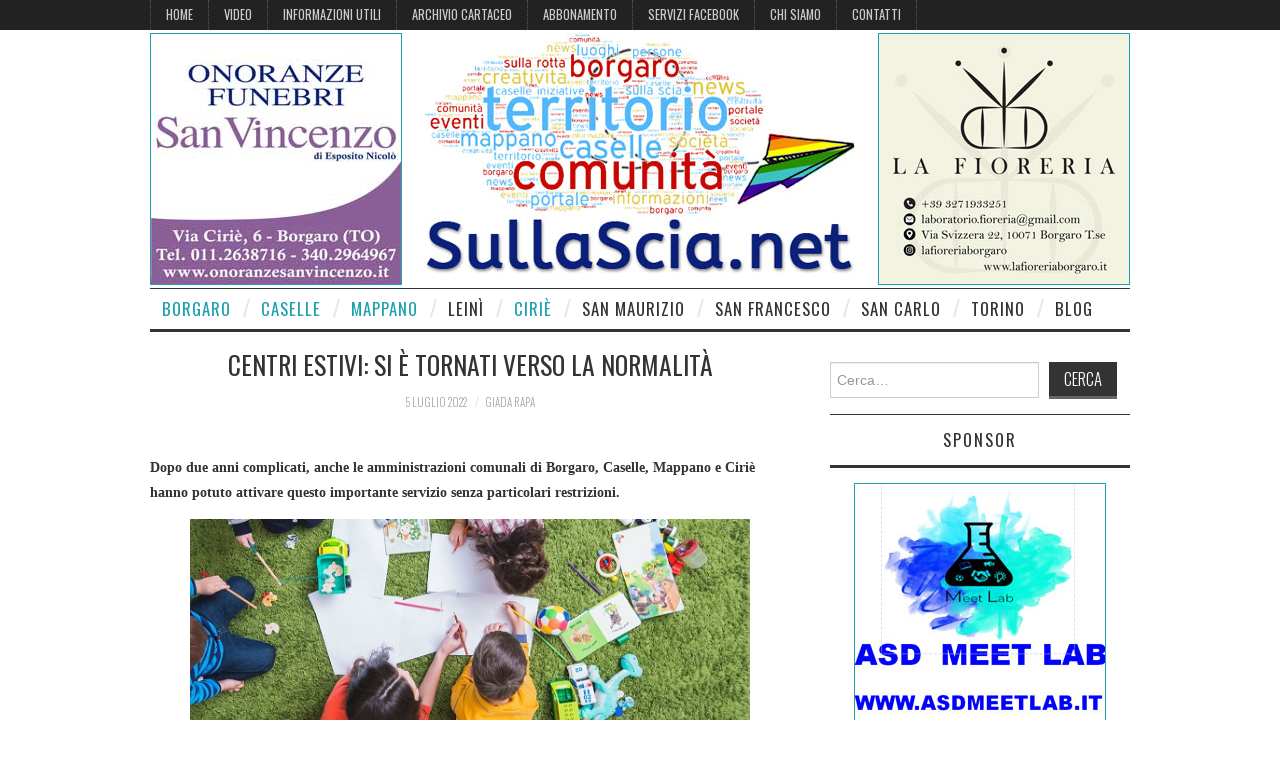

--- FILE ---
content_type: text/html; charset=UTF-8
request_url: https://www.sullascia.net/notizie/borgaro/2022/centri-estivi-si-e-tornati-verso-la-normalita/
body_size: 18083
content:
<!DOCTYPE html>
<html lang="it-IT"
xmlns:fb="http://ogp.me/ns/fb#">
<head>
<title>
Centri Estivi: si è tornati verso la normalità - SullaScia.net</title>
<meta charset="UTF-8">
<meta name="viewport" content="width=device-width">
<link rel="profile" href="https://gmpg.org/xfn/11">
<link rel="pingback" href="https://www.sullascia.net/wordpress/xmlrpc.php">
<meta name='robots' content='index, follow, max-image-preview:large, max-snippet:-1, max-video-preview:-1' />
<style>img:is([sizes="auto" i], [sizes^="auto," i]) { contain-intrinsic-size: 3000px 1500px }</style>
<!-- This site is optimized with the Yoast SEO plugin v26.4 - https://yoast.com/wordpress/plugins/seo/ -->
<meta name="description" content="Dopo due anni complicati, anche le amministrazioni comunali di Borgaro, Caselle, Mappano e Ciriè hanno potuto attivare questo importante servizio senza particolari restrizioni." />
<link rel="canonical" href="https://www.sullascia.net/notizie/borgaro/2022/centri-estivi-si-e-tornati-verso-la-normalita/" />
<meta property="og:locale" content="it_IT" />
<meta property="og:type" content="article" />
<meta property="og:title" content="Centri Estivi: si è tornati verso la normalità - SullaScia.net" />
<meta property="og:description" content="Dopo due anni complicati, anche le amministrazioni comunali di Borgaro, Caselle, Mappano e Ciriè hanno potuto attivare questo importante servizio senza particolari restrizioni." />
<meta property="og:url" content="https://www.sullascia.net/notizie/borgaro/2022/centri-estivi-si-e-tornati-verso-la-normalita/" />
<meta property="og:site_name" content="SullaScia.net" />
<meta property="article:publisher" content="https://www.facebook.com/sullascia.net" />
<meta property="article:author" content="https://www.facebook.com/claire.turnip" />
<meta property="article:published_time" content="2022-07-05T03:16:05+00:00" />
<meta property="article:modified_time" content="2022-07-05T06:09:21+00:00" />
<meta property="og:image" content="https://www.sullascia.net/wordpress/wp-content/uploads/2022/07/pag.12-centri-estivi-senza-dida-476x249.jpg" />
<meta property="og:image:width" content="476" />
<meta property="og:image:height" content="249" />
<meta property="og:image:type" content="image/jpeg" />
<meta name="author" content="Giada Rapa" />
<meta name="twitter:card" content="summary_large_image" />
<meta name="twitter:label1" content="Scritto da" />
<meta name="twitter:data1" content="Giada Rapa" />
<meta name="twitter:label2" content="Tempo di lettura stimato" />
<meta name="twitter:data2" content="3 minuti" />
<script type="application/ld+json" class="yoast-schema-graph">{"@context":"https://schema.org","@graph":[{"@type":"WebPage","@id":"https://www.sullascia.net/notizie/borgaro/2022/centri-estivi-si-e-tornati-verso-la-normalita/","url":"https://www.sullascia.net/notizie/borgaro/2022/centri-estivi-si-e-tornati-verso-la-normalita/","name":"Centri Estivi: si è tornati verso la normalità - SullaScia.net","isPartOf":{"@id":"https://www.sullascia.net/#website"},"primaryImageOfPage":{"@id":"https://www.sullascia.net/notizie/borgaro/2022/centri-estivi-si-e-tornati-verso-la-normalita/#primaryimage"},"image":{"@id":"https://www.sullascia.net/notizie/borgaro/2022/centri-estivi-si-e-tornati-verso-la-normalita/#primaryimage"},"thumbnailUrl":"https://www.sullascia.net/wordpress/wp-content/uploads/2022/07/pag.12-centri-estivi-senza-dida.jpg","datePublished":"2022-07-05T03:16:05+00:00","dateModified":"2022-07-05T06:09:21+00:00","author":{"@id":"https://www.sullascia.net/#/schema/person/1b14a584b52e2c9d1a6fb5823a0df117"},"description":"Dopo due anni complicati, anche le amministrazioni comunali di Borgaro, Caselle, Mappano e Ciriè hanno potuto attivare questo importante servizio senza particolari restrizioni.","breadcrumb":{"@id":"https://www.sullascia.net/notizie/borgaro/2022/centri-estivi-si-e-tornati-verso-la-normalita/#breadcrumb"},"inLanguage":"it-IT","potentialAction":[{"@type":"ReadAction","target":["https://www.sullascia.net/notizie/borgaro/2022/centri-estivi-si-e-tornati-verso-la-normalita/"]}]},{"@type":"ImageObject","inLanguage":"it-IT","@id":"https://www.sullascia.net/notizie/borgaro/2022/centri-estivi-si-e-tornati-verso-la-normalita/#primaryimage","url":"https://www.sullascia.net/wordpress/wp-content/uploads/2022/07/pag.12-centri-estivi-senza-dida.jpg","contentUrl":"https://www.sullascia.net/wordpress/wp-content/uploads/2022/07/pag.12-centri-estivi-senza-dida.jpg","width":600,"height":250},{"@type":"BreadcrumbList","@id":"https://www.sullascia.net/notizie/borgaro/2022/centri-estivi-si-e-tornati-verso-la-normalita/#breadcrumb","itemListElement":[{"@type":"ListItem","position":1,"name":"Home","item":"https://www.sullascia.net/"},{"@type":"ListItem","position":2,"name":"Centri Estivi: si è tornati verso la normalità"}]},{"@type":"WebSite","@id":"https://www.sullascia.net/#website","url":"https://www.sullascia.net/","name":"SullaScia.net","description":"News e informazioni dal Nord-Est di Torino","potentialAction":[{"@type":"SearchAction","target":{"@type":"EntryPoint","urlTemplate":"https://www.sullascia.net/?s={search_term_string}"},"query-input":{"@type":"PropertyValueSpecification","valueRequired":true,"valueName":"search_term_string"}}],"inLanguage":"it-IT"},{"@type":"Person","@id":"https://www.sullascia.net/#/schema/person/1b14a584b52e2c9d1a6fb5823a0df117","name":"Giada Rapa","image":{"@type":"ImageObject","inLanguage":"it-IT","@id":"https://www.sullascia.net/#/schema/person/image/","url":"https://secure.gravatar.com/avatar/0333e8b08911e5f50f9417a3ac9dac886ce3f1c9e0078e97d17ccf3cfa1f1b40?s=96&d=mm&r=g","contentUrl":"https://secure.gravatar.com/avatar/0333e8b08911e5f50f9417a3ac9dac886ce3f1c9e0078e97d17ccf3cfa1f1b40?s=96&d=mm&r=g","caption":"Giada Rapa"},"sameAs":["https://www.facebook.com/claire.turnip"],"url":"https://www.sullascia.net/author/giada-rapa/"}]}</script>
<!-- / Yoast SEO plugin. -->
<link rel='dns-prefetch' href='//secure.gravatar.com' />
<link rel='dns-prefetch' href='//www.googletagmanager.com' />
<link rel='dns-prefetch' href='//stats.wp.com' />
<link rel='dns-prefetch' href='//fonts.googleapis.com' />
<link rel='dns-prefetch' href='//v0.wordpress.com' />
<link rel="alternate" type="application/rss+xml" title="SullaScia.net &raquo; Feed" href="https://www.sullascia.net/feed/" />
<link rel="alternate" type="application/rss+xml" title="SullaScia.net &raquo; Feed dei commenti" href="https://www.sullascia.net/comments/feed/" />
<link rel="alternate" type="application/rss+xml" title="SullaScia.net &raquo; Centri Estivi: si è tornati verso la normalità Feed dei commenti" href="https://www.sullascia.net/notizie/borgaro/2022/centri-estivi-si-e-tornati-verso-la-normalita/feed/" />
<meta name="author" content=""/><script type="text/javascript">
/* <![CDATA[ */
window._wpemojiSettings = {"baseUrl":"https:\/\/s.w.org\/images\/core\/emoji\/16.0.1\/72x72\/","ext":".png","svgUrl":"https:\/\/s.w.org\/images\/core\/emoji\/16.0.1\/svg\/","svgExt":".svg","source":{"concatemoji":"https:\/\/www.sullascia.net\/wordpress\/wp-includes\/js\/wp-emoji-release.min.js?ver=6.8.3"}};
/*! This file is auto-generated */
!function(s,n){var o,i,e;function c(e){try{var t={supportTests:e,timestamp:(new Date).valueOf()};sessionStorage.setItem(o,JSON.stringify(t))}catch(e){}}function p(e,t,n){e.clearRect(0,0,e.canvas.width,e.canvas.height),e.fillText(t,0,0);var t=new Uint32Array(e.getImageData(0,0,e.canvas.width,e.canvas.height).data),a=(e.clearRect(0,0,e.canvas.width,e.canvas.height),e.fillText(n,0,0),new Uint32Array(e.getImageData(0,0,e.canvas.width,e.canvas.height).data));return t.every(function(e,t){return e===a[t]})}function u(e,t){e.clearRect(0,0,e.canvas.width,e.canvas.height),e.fillText(t,0,0);for(var n=e.getImageData(16,16,1,1),a=0;a<n.data.length;a++)if(0!==n.data[a])return!1;return!0}function f(e,t,n,a){switch(t){case"flag":return n(e,"\ud83c\udff3\ufe0f\u200d\u26a7\ufe0f","\ud83c\udff3\ufe0f\u200b\u26a7\ufe0f")?!1:!n(e,"\ud83c\udde8\ud83c\uddf6","\ud83c\udde8\u200b\ud83c\uddf6")&&!n(e,"\ud83c\udff4\udb40\udc67\udb40\udc62\udb40\udc65\udb40\udc6e\udb40\udc67\udb40\udc7f","\ud83c\udff4\u200b\udb40\udc67\u200b\udb40\udc62\u200b\udb40\udc65\u200b\udb40\udc6e\u200b\udb40\udc67\u200b\udb40\udc7f");case"emoji":return!a(e,"\ud83e\udedf")}return!1}function g(e,t,n,a){var r="undefined"!=typeof WorkerGlobalScope&&self instanceof WorkerGlobalScope?new OffscreenCanvas(300,150):s.createElement("canvas"),o=r.getContext("2d",{willReadFrequently:!0}),i=(o.textBaseline="top",o.font="600 32px Arial",{});return e.forEach(function(e){i[e]=t(o,e,n,a)}),i}function t(e){var t=s.createElement("script");t.src=e,t.defer=!0,s.head.appendChild(t)}"undefined"!=typeof Promise&&(o="wpEmojiSettingsSupports",i=["flag","emoji"],n.supports={everything:!0,everythingExceptFlag:!0},e=new Promise(function(e){s.addEventListener("DOMContentLoaded",e,{once:!0})}),new Promise(function(t){var n=function(){try{var e=JSON.parse(sessionStorage.getItem(o));if("object"==typeof e&&"number"==typeof e.timestamp&&(new Date).valueOf()<e.timestamp+604800&&"object"==typeof e.supportTests)return e.supportTests}catch(e){}return null}();if(!n){if("undefined"!=typeof Worker&&"undefined"!=typeof OffscreenCanvas&&"undefined"!=typeof URL&&URL.createObjectURL&&"undefined"!=typeof Blob)try{var e="postMessage("+g.toString()+"("+[JSON.stringify(i),f.toString(),p.toString(),u.toString()].join(",")+"));",a=new Blob([e],{type:"text/javascript"}),r=new Worker(URL.createObjectURL(a),{name:"wpTestEmojiSupports"});return void(r.onmessage=function(e){c(n=e.data),r.terminate(),t(n)})}catch(e){}c(n=g(i,f,p,u))}t(n)}).then(function(e){for(var t in e)n.supports[t]=e[t],n.supports.everything=n.supports.everything&&n.supports[t],"flag"!==t&&(n.supports.everythingExceptFlag=n.supports.everythingExceptFlag&&n.supports[t]);n.supports.everythingExceptFlag=n.supports.everythingExceptFlag&&!n.supports.flag,n.DOMReady=!1,n.readyCallback=function(){n.DOMReady=!0}}).then(function(){return e}).then(function(){var e;n.supports.everything||(n.readyCallback(),(e=n.source||{}).concatemoji?t(e.concatemoji):e.wpemoji&&e.twemoji&&(t(e.twemoji),t(e.wpemoji)))}))}((window,document),window._wpemojiSettings);
/* ]]> */
</script>
<style id='wp-emoji-styles-inline-css' type='text/css'>
img.wp-smiley, img.emoji {
display: inline !important;
border: none !important;
box-shadow: none !important;
height: 1em !important;
width: 1em !important;
margin: 0 0.07em !important;
vertical-align: -0.1em !important;
background: none !important;
padding: 0 !important;
}
</style>
<!-- <link rel='stylesheet' id='wp-block-library-css' href='https://www.sullascia.net/wordpress/wp-includes/css/dist/block-library/style.min.css?ver=6.8.3' type='text/css' media='all' /> -->
<link rel="stylesheet" type="text/css" href="//www.sullascia.net/wordpress/wp-content/cache/wpfc-minified/lxeasu6a/h5hgs.css" media="all"/>
<style id='classic-theme-styles-inline-css' type='text/css'>
/*! This file is auto-generated */
.wp-block-button__link{color:#fff;background-color:#32373c;border-radius:9999px;box-shadow:none;text-decoration:none;padding:calc(.667em + 2px) calc(1.333em + 2px);font-size:1.125em}.wp-block-file__button{background:#32373c;color:#fff;text-decoration:none}
</style>
<!-- <link rel='stylesheet' id='mediaelement-css' href='https://www.sullascia.net/wordpress/wp-includes/js/mediaelement/mediaelementplayer-legacy.min.css?ver=4.2.17' type='text/css' media='all' /> -->
<!-- <link rel='stylesheet' id='wp-mediaelement-css' href='https://www.sullascia.net/wordpress/wp-includes/js/mediaelement/wp-mediaelement.min.css?ver=6.8.3' type='text/css' media='all' /> -->
<link rel="stylesheet" type="text/css" href="//www.sullascia.net/wordpress/wp-content/cache/wpfc-minified/eup0m06d/h5hgs.css" media="all"/>
<style id='jetpack-sharing-buttons-style-inline-css' type='text/css'>
.jetpack-sharing-buttons__services-list{display:flex;flex-direction:row;flex-wrap:wrap;gap:0;list-style-type:none;margin:5px;padding:0}.jetpack-sharing-buttons__services-list.has-small-icon-size{font-size:12px}.jetpack-sharing-buttons__services-list.has-normal-icon-size{font-size:16px}.jetpack-sharing-buttons__services-list.has-large-icon-size{font-size:24px}.jetpack-sharing-buttons__services-list.has-huge-icon-size{font-size:36px}@media print{.jetpack-sharing-buttons__services-list{display:none!important}}.editor-styles-wrapper .wp-block-jetpack-sharing-buttons{gap:0;padding-inline-start:0}ul.jetpack-sharing-buttons__services-list.has-background{padding:1.25em 2.375em}
</style>
<style id='global-styles-inline-css' type='text/css'>
:root{--wp--preset--aspect-ratio--square: 1;--wp--preset--aspect-ratio--4-3: 4/3;--wp--preset--aspect-ratio--3-4: 3/4;--wp--preset--aspect-ratio--3-2: 3/2;--wp--preset--aspect-ratio--2-3: 2/3;--wp--preset--aspect-ratio--16-9: 16/9;--wp--preset--aspect-ratio--9-16: 9/16;--wp--preset--color--black: #000000;--wp--preset--color--cyan-bluish-gray: #abb8c3;--wp--preset--color--white: #ffffff;--wp--preset--color--pale-pink: #f78da7;--wp--preset--color--vivid-red: #cf2e2e;--wp--preset--color--luminous-vivid-orange: #ff6900;--wp--preset--color--luminous-vivid-amber: #fcb900;--wp--preset--color--light-green-cyan: #7bdcb5;--wp--preset--color--vivid-green-cyan: #00d084;--wp--preset--color--pale-cyan-blue: #8ed1fc;--wp--preset--color--vivid-cyan-blue: #0693e3;--wp--preset--color--vivid-purple: #9b51e0;--wp--preset--gradient--vivid-cyan-blue-to-vivid-purple: linear-gradient(135deg,rgba(6,147,227,1) 0%,rgb(155,81,224) 100%);--wp--preset--gradient--light-green-cyan-to-vivid-green-cyan: linear-gradient(135deg,rgb(122,220,180) 0%,rgb(0,208,130) 100%);--wp--preset--gradient--luminous-vivid-amber-to-luminous-vivid-orange: linear-gradient(135deg,rgba(252,185,0,1) 0%,rgba(255,105,0,1) 100%);--wp--preset--gradient--luminous-vivid-orange-to-vivid-red: linear-gradient(135deg,rgba(255,105,0,1) 0%,rgb(207,46,46) 100%);--wp--preset--gradient--very-light-gray-to-cyan-bluish-gray: linear-gradient(135deg,rgb(238,238,238) 0%,rgb(169,184,195) 100%);--wp--preset--gradient--cool-to-warm-spectrum: linear-gradient(135deg,rgb(74,234,220) 0%,rgb(151,120,209) 20%,rgb(207,42,186) 40%,rgb(238,44,130) 60%,rgb(251,105,98) 80%,rgb(254,248,76) 100%);--wp--preset--gradient--blush-light-purple: linear-gradient(135deg,rgb(255,206,236) 0%,rgb(152,150,240) 100%);--wp--preset--gradient--blush-bordeaux: linear-gradient(135deg,rgb(254,205,165) 0%,rgb(254,45,45) 50%,rgb(107,0,62) 100%);--wp--preset--gradient--luminous-dusk: linear-gradient(135deg,rgb(255,203,112) 0%,rgb(199,81,192) 50%,rgb(65,88,208) 100%);--wp--preset--gradient--pale-ocean: linear-gradient(135deg,rgb(255,245,203) 0%,rgb(182,227,212) 50%,rgb(51,167,181) 100%);--wp--preset--gradient--electric-grass: linear-gradient(135deg,rgb(202,248,128) 0%,rgb(113,206,126) 100%);--wp--preset--gradient--midnight: linear-gradient(135deg,rgb(2,3,129) 0%,rgb(40,116,252) 100%);--wp--preset--font-size--small: 13px;--wp--preset--font-size--medium: 20px;--wp--preset--font-size--large: 36px;--wp--preset--font-size--x-large: 42px;--wp--preset--spacing--20: 0.44rem;--wp--preset--spacing--30: 0.67rem;--wp--preset--spacing--40: 1rem;--wp--preset--spacing--50: 1.5rem;--wp--preset--spacing--60: 2.25rem;--wp--preset--spacing--70: 3.38rem;--wp--preset--spacing--80: 5.06rem;--wp--preset--shadow--natural: 6px 6px 9px rgba(0, 0, 0, 0.2);--wp--preset--shadow--deep: 12px 12px 50px rgba(0, 0, 0, 0.4);--wp--preset--shadow--sharp: 6px 6px 0px rgba(0, 0, 0, 0.2);--wp--preset--shadow--outlined: 6px 6px 0px -3px rgba(255, 255, 255, 1), 6px 6px rgba(0, 0, 0, 1);--wp--preset--shadow--crisp: 6px 6px 0px rgba(0, 0, 0, 1);}:where(.is-layout-flex){gap: 0.5em;}:where(.is-layout-grid){gap: 0.5em;}body .is-layout-flex{display: flex;}.is-layout-flex{flex-wrap: wrap;align-items: center;}.is-layout-flex > :is(*, div){margin: 0;}body .is-layout-grid{display: grid;}.is-layout-grid > :is(*, div){margin: 0;}:where(.wp-block-columns.is-layout-flex){gap: 2em;}:where(.wp-block-columns.is-layout-grid){gap: 2em;}:where(.wp-block-post-template.is-layout-flex){gap: 1.25em;}:where(.wp-block-post-template.is-layout-grid){gap: 1.25em;}.has-black-color{color: var(--wp--preset--color--black) !important;}.has-cyan-bluish-gray-color{color: var(--wp--preset--color--cyan-bluish-gray) !important;}.has-white-color{color: var(--wp--preset--color--white) !important;}.has-pale-pink-color{color: var(--wp--preset--color--pale-pink) !important;}.has-vivid-red-color{color: var(--wp--preset--color--vivid-red) !important;}.has-luminous-vivid-orange-color{color: var(--wp--preset--color--luminous-vivid-orange) !important;}.has-luminous-vivid-amber-color{color: var(--wp--preset--color--luminous-vivid-amber) !important;}.has-light-green-cyan-color{color: var(--wp--preset--color--light-green-cyan) !important;}.has-vivid-green-cyan-color{color: var(--wp--preset--color--vivid-green-cyan) !important;}.has-pale-cyan-blue-color{color: var(--wp--preset--color--pale-cyan-blue) !important;}.has-vivid-cyan-blue-color{color: var(--wp--preset--color--vivid-cyan-blue) !important;}.has-vivid-purple-color{color: var(--wp--preset--color--vivid-purple) !important;}.has-black-background-color{background-color: var(--wp--preset--color--black) !important;}.has-cyan-bluish-gray-background-color{background-color: var(--wp--preset--color--cyan-bluish-gray) !important;}.has-white-background-color{background-color: var(--wp--preset--color--white) !important;}.has-pale-pink-background-color{background-color: var(--wp--preset--color--pale-pink) !important;}.has-vivid-red-background-color{background-color: var(--wp--preset--color--vivid-red) !important;}.has-luminous-vivid-orange-background-color{background-color: var(--wp--preset--color--luminous-vivid-orange) !important;}.has-luminous-vivid-amber-background-color{background-color: var(--wp--preset--color--luminous-vivid-amber) !important;}.has-light-green-cyan-background-color{background-color: var(--wp--preset--color--light-green-cyan) !important;}.has-vivid-green-cyan-background-color{background-color: var(--wp--preset--color--vivid-green-cyan) !important;}.has-pale-cyan-blue-background-color{background-color: var(--wp--preset--color--pale-cyan-blue) !important;}.has-vivid-cyan-blue-background-color{background-color: var(--wp--preset--color--vivid-cyan-blue) !important;}.has-vivid-purple-background-color{background-color: var(--wp--preset--color--vivid-purple) !important;}.has-black-border-color{border-color: var(--wp--preset--color--black) !important;}.has-cyan-bluish-gray-border-color{border-color: var(--wp--preset--color--cyan-bluish-gray) !important;}.has-white-border-color{border-color: var(--wp--preset--color--white) !important;}.has-pale-pink-border-color{border-color: var(--wp--preset--color--pale-pink) !important;}.has-vivid-red-border-color{border-color: var(--wp--preset--color--vivid-red) !important;}.has-luminous-vivid-orange-border-color{border-color: var(--wp--preset--color--luminous-vivid-orange) !important;}.has-luminous-vivid-amber-border-color{border-color: var(--wp--preset--color--luminous-vivid-amber) !important;}.has-light-green-cyan-border-color{border-color: var(--wp--preset--color--light-green-cyan) !important;}.has-vivid-green-cyan-border-color{border-color: var(--wp--preset--color--vivid-green-cyan) !important;}.has-pale-cyan-blue-border-color{border-color: var(--wp--preset--color--pale-cyan-blue) !important;}.has-vivid-cyan-blue-border-color{border-color: var(--wp--preset--color--vivid-cyan-blue) !important;}.has-vivid-purple-border-color{border-color: var(--wp--preset--color--vivid-purple) !important;}.has-vivid-cyan-blue-to-vivid-purple-gradient-background{background: var(--wp--preset--gradient--vivid-cyan-blue-to-vivid-purple) !important;}.has-light-green-cyan-to-vivid-green-cyan-gradient-background{background: var(--wp--preset--gradient--light-green-cyan-to-vivid-green-cyan) !important;}.has-luminous-vivid-amber-to-luminous-vivid-orange-gradient-background{background: var(--wp--preset--gradient--luminous-vivid-amber-to-luminous-vivid-orange) !important;}.has-luminous-vivid-orange-to-vivid-red-gradient-background{background: var(--wp--preset--gradient--luminous-vivid-orange-to-vivid-red) !important;}.has-very-light-gray-to-cyan-bluish-gray-gradient-background{background: var(--wp--preset--gradient--very-light-gray-to-cyan-bluish-gray) !important;}.has-cool-to-warm-spectrum-gradient-background{background: var(--wp--preset--gradient--cool-to-warm-spectrum) !important;}.has-blush-light-purple-gradient-background{background: var(--wp--preset--gradient--blush-light-purple) !important;}.has-blush-bordeaux-gradient-background{background: var(--wp--preset--gradient--blush-bordeaux) !important;}.has-luminous-dusk-gradient-background{background: var(--wp--preset--gradient--luminous-dusk) !important;}.has-pale-ocean-gradient-background{background: var(--wp--preset--gradient--pale-ocean) !important;}.has-electric-grass-gradient-background{background: var(--wp--preset--gradient--electric-grass) !important;}.has-midnight-gradient-background{background: var(--wp--preset--gradient--midnight) !important;}.has-small-font-size{font-size: var(--wp--preset--font-size--small) !important;}.has-medium-font-size{font-size: var(--wp--preset--font-size--medium) !important;}.has-large-font-size{font-size: var(--wp--preset--font-size--large) !important;}.has-x-large-font-size{font-size: var(--wp--preset--font-size--x-large) !important;}
:where(.wp-block-post-template.is-layout-flex){gap: 1.25em;}:where(.wp-block-post-template.is-layout-grid){gap: 1.25em;}
:where(.wp-block-columns.is-layout-flex){gap: 2em;}:where(.wp-block-columns.is-layout-grid){gap: 2em;}
:root :where(.wp-block-pullquote){font-size: 1.5em;line-height: 1.6;}
</style>
<!-- <link rel='stylesheet' id='fancybox-for-wp-css' href='https://www.sullascia.net/wordpress/wp-content/plugins/fancybox-for-wordpress/assets/css/fancybox.css?ver=1.3.4' type='text/css' media='all' /> -->
<link rel="stylesheet" type="text/css" href="//www.sullascia.net/wordpress/wp-content/cache/wpfc-minified/qt7oja0t/h5hgs.css" media="all"/>
<link rel='stylesheet' id='athemes-headings-fonts-css' href='//fonts.googleapis.com/css?family=Oswald%3A300%2C400%2C700&#038;ver=6.8.3' type='text/css' media='all' />
<!-- <link rel='stylesheet' id='athemes-symbols-css' href='https://www.sullascia.net/wordpress/wp-content/themes/fashionistas/css/athemes-symbols.css?ver=6.8.3' type='text/css' media='all' /> -->
<!-- <link rel='stylesheet' id='athemes-bootstrap-css' href='https://www.sullascia.net/wordpress/wp-content/themes/fashionistas/css/bootstrap.min.css?ver=6.8.3' type='text/css' media='all' /> -->
<!-- <link rel='stylesheet' id='athemes-style-css' href='https://www.sullascia.net/wordpress/wp-content/themes/fashionistas/style.css?ver=6.8.3' type='text/css' media='all' /> -->
<link rel="stylesheet" type="text/css" href="//www.sullascia.net/wordpress/wp-content/cache/wpfc-minified/6jcwav2x/h5hgs.css" media="all"/>
<style id='athemes-style-inline-css' type='text/css'>
button, input[type="button"], input[type="reset"], input[type="submit"], #top-navigation, #top-navigation li:hover ul, #top-navigation li.sfHover ul, #main-navigation li:hover ul, #main-navigation li.sfHover ul, #main-navigation > .sf-menu > ul, .site-content [class*="navigation"] a, .widget-tab-nav li.active a, .widget-social-icons li a [class^="ico-"]:before, .site-footer { background: ; }
#main-navigation, .entry-footer, .page-header, .author-info, .site-content [class*="navigation"] a:hover, .site-content .post-navigation, .comments-title, .widget, .widget-title, ul.widget-tab-nav, .site-extra { border-color: ; }
.site-title a { color: ; }
.site-description { color: ; }
.entry-title, .entry-title a { color: ; }
body { color: ; }
</style>
<style id='jetpack_facebook_likebox-inline-css' type='text/css'>
.widget_facebook_likebox {
overflow: hidden;
}
</style>
<!-- <link rel='stylesheet' id='ecae-frontend-css' href='https://www.sullascia.net/wordpress/wp-content/plugins/easy-custom-auto-excerpt/assets/style-frontend.css?ver=2.5.0' type='text/css' media='all' /> -->
<link rel="stylesheet" type="text/css" href="//www.sullascia.net/wordpress/wp-content/cache/wpfc-minified/eqejn42s/h5hgs.css" media="all"/>
<style id='ecae-frontend-inline-css' type='text/css'>
@import url(https://fonts.googleapis.com/css?family=Open+Sans:300italic,400italic,600italic,700italic,800italic,400,300,600,700,800&subset=latin,cyrillic-ext,latin-ext);span.ecae-button { font-family: 'Open Sans', Helvetica, Arial, sans-serif; }
</style>
<!-- <link rel='stylesheet' id='ecae-buttonskin-none-css' href='https://www.sullascia.net/wordpress/wp-content/plugins/easy-custom-auto-excerpt/buttons/ecae-buttonskin-none.css?ver=2.5.0' type='text/css' media='all' /> -->
<!-- <link rel='stylesheet' id='sharedaddy-css' href='https://www.sullascia.net/wordpress/wp-content/plugins/jetpack/modules/sharedaddy/sharing.css?ver=15.2' type='text/css' media='all' /> -->
<!-- <link rel='stylesheet' id='social-logos-css' href='https://www.sullascia.net/wordpress/wp-content/plugins/jetpack/_inc/social-logos/social-logos.min.css?ver=15.2' type='text/css' media='all' /> -->
<link rel="stylesheet" type="text/css" href="//www.sullascia.net/wordpress/wp-content/cache/wpfc-minified/2duv9fk7/a7bjb.css" media="all"/>
<script src='//www.sullascia.net/wordpress/wp-content/cache/wpfc-minified/epkacpu/cbbbq.js' type="text/javascript"></script>
<!-- <script type="text/javascript" src="https://www.sullascia.net/wordpress/wp-includes/js/jquery/jquery.min.js?ver=3.7.1" id="jquery-core-js"></script> -->
<!-- <script type="text/javascript" src="https://www.sullascia.net/wordpress/wp-includes/js/jquery/jquery-migrate.min.js?ver=3.4.1" id="jquery-migrate-js"></script> -->
<!-- <script type="text/javascript" src="https://www.sullascia.net/wordpress/wp-content/plugins/fancybox-for-wordpress/assets/js/purify.min.js?ver=1.3.4" id="purify-js"></script> -->
<!-- <script type="text/javascript" src="https://www.sullascia.net/wordpress/wp-content/plugins/fancybox-for-wordpress/assets/js/jquery.fancybox.js?ver=1.3.4" id="fancybox-for-wp-js"></script> -->
<!-- <script type="text/javascript" src="https://www.sullascia.net/wordpress/wp-content/themes/fashionistas/js/bootstrap.min.js?ver=6.8.3" id="athemes-bootstrap-js-js"></script> -->
<!-- <script type="text/javascript" src="https://www.sullascia.net/wordpress/wp-content/themes/fashionistas/js/superfish.js?ver=6.8.3" id="athemes-superfish-js"></script> -->
<!-- <script type="text/javascript" src="https://www.sullascia.net/wordpress/wp-content/themes/fashionistas/js/supersubs.js?ver=6.8.3" id="athemes-supersubs-js"></script> -->
<!-- <script type="text/javascript" src="https://www.sullascia.net/wordpress/wp-content/themes/fashionistas/js/settings.js?ver=6.8.3" id="athemes-settings-js"></script> -->
<!-- Snippet del tag Google (gtag.js) aggiunto da Site Kit -->
<!-- Snippet Google Analytics aggiunto da Site Kit -->
<script type="text/javascript" src="https://www.googletagmanager.com/gtag/js?id=GT-PLWZ7HW" id="google_gtagjs-js" async></script>
<script type="text/javascript" id="google_gtagjs-js-after">
/* <![CDATA[ */
window.dataLayer = window.dataLayer || [];function gtag(){dataLayer.push(arguments);}
gtag("set","linker",{"domains":["www.sullascia.net"]});
gtag("js", new Date());
gtag("set", "developer_id.dZTNiMT", true);
gtag("config", "GT-PLWZ7HW");
/* ]]> */
</script>
<link rel="https://api.w.org/" href="https://www.sullascia.net/wp-json/" /><link rel="alternate" title="JSON" type="application/json" href="https://www.sullascia.net/wp-json/wp/v2/posts/42849" /><link rel="EditURI" type="application/rsd+xml" title="RSD" href="https://www.sullascia.net/wordpress/xmlrpc.php?rsd" />
<meta name="generator" content="WordPress 6.8.3" />
<link rel='shortlink' href='https://wp.me/p7sY7y-b97' />
<link rel="alternate" title="oEmbed (JSON)" type="application/json+oembed" href="https://www.sullascia.net/wp-json/oembed/1.0/embed?url=https%3A%2F%2Fwww.sullascia.net%2Fnotizie%2Fborgaro%2F2022%2Fcentri-estivi-si-e-tornati-verso-la-normalita%2F" />
<link rel="alternate" title="oEmbed (XML)" type="text/xml+oembed" href="https://www.sullascia.net/wp-json/oembed/1.0/embed?url=https%3A%2F%2Fwww.sullascia.net%2Fnotizie%2Fborgaro%2F2022%2Fcentri-estivi-si-e-tornati-verso-la-normalita%2F&#038;format=xml" />
<meta property="fb:app_id" content="100548623623227"/><meta property="fb:admins" content="marco.cavicchioli"/>
<!-- Fancybox for WordPress v3.3.7 -->
<style type="text/css">
.fancybox-slide--image .fancybox-content{background-color: #FFFFFF}div.fancybox-caption{display:none !important;}
img.fancybox-image{border-width:10px;border-color:#FFFFFF;border-style:solid;}
div.fancybox-bg{background-color:rgba(102,102,102,0.3);opacity:1 !important;}div.fancybox-content{border-color:#FFFFFF}
div#fancybox-title{background-color:#FFFFFF}
div.fancybox-content{background-color:#FFFFFF}
div#fancybox-title-inside{color:#333333}
div.fancybox-caption p.caption-title{display:inline-block}
div.fancybox-caption p.caption-title{font-size:14px}
div.fancybox-caption p.caption-title{color:#333333}
div.fancybox-caption {color:#333333}div.fancybox-caption p.caption-title {background:#fff; width:auto;padding:10px 30px;}div.fancybox-content p.caption-title{color:#333333;margin: 0;padding: 5px 0;}body.fancybox-active .fancybox-container .fancybox-stage .fancybox-content .fancybox-close-small{display:block;}
</style><script type="text/javascript">
jQuery(function () {
var mobileOnly = false;
if (mobileOnly) {
return;
}
jQuery.fn.getTitle = function () { // Copy the title of every IMG tag and add it to its parent A so that fancybox can show titles
var arr = jQuery("a[data-fancybox]");jQuery.each(arr, function() {var title = jQuery(this).children("img").attr("title") || '';var figCaptionHtml = jQuery(this).next("figcaption").html() || '';var processedCaption = figCaptionHtml;if (figCaptionHtml.length && typeof DOMPurify === 'function') {processedCaption = DOMPurify.sanitize(figCaptionHtml, {USE_PROFILES: {html: true}});} else if (figCaptionHtml.length) {processedCaption = jQuery("<div>").text(figCaptionHtml).html();}var newTitle = title;if (processedCaption.length) {newTitle = title.length ? title + " " + processedCaption : processedCaption;}if (newTitle.length) {jQuery(this).attr("title", newTitle);}});		}
// Supported file extensions
var thumbnails = jQuery("a:has(img)").not(".nolightbox").not('.envira-gallery-link').not('.ngg-simplelightbox').filter(function () {
return /\.(jpe?g|png|gif|mp4|webp|bmp|pdf)(\?[^/]*)*$/i.test(jQuery(this).attr('href'))
});
// Add data-type iframe for links that are not images or videos.
var iframeLinks = jQuery('.fancyboxforwp').filter(function () {
return !/\.(jpe?g|png|gif|mp4|webp|bmp|pdf)(\?[^/]*)*$/i.test(jQuery(this).attr('href'))
}).filter(function () {
return !/vimeo|youtube/i.test(jQuery(this).attr('href'))
});
iframeLinks.attr({"data-type": "iframe"}).getTitle();
// Gallery All
thumbnails.addClass("fancyboxforwp").attr("data-fancybox", "gallery").getTitle();
iframeLinks.attr({"data-fancybox": "gallery"}).getTitle();
// Gallery type NONE
// Call fancybox and apply it on any link with a rel atribute that starts with "fancybox", with the options set on the admin panel
jQuery("a.fancyboxforwp").fancyboxforwp({
loop: false,
smallBtn: true,
zoomOpacity: "auto",
animationEffect: "fade",
animationDuration: 500,
transitionEffect: "fade",
transitionDuration: "300",
overlayShow: true,
overlayOpacity: "0.3",
titleShow: true,
titlePosition: "inside",
keyboard: true,
showCloseButton: true,
arrows: true,
clickContent:false,
clickSlide: "close",
mobile: {
clickContent: function (current, event) {
return current.type === "image" ? "toggleControls" : false;
},
clickSlide: function (current, event) {
return current.type === "image" ? "close" : "close";
},
},
wheel: false,
toolbar: true,
preventCaptionOverlap: true,
onInit: function() { },			onDeactivate
: function() { },		beforeClose: function() { },			afterShow: function(instance) { jQuery( ".fancybox-image" ).on("click", function( ){ ( instance.isScaledDown() ) ? instance.scaleToActual() : instance.scaleToFit() }) },				afterClose: function() { },					caption : function( instance, item ) {var title = "";if("undefined" != typeof jQuery(this).context ){var title = jQuery(this).context.title;} else { var title = ("undefined" != typeof jQuery(this).attr("title")) ? jQuery(this).attr("title") : false;}var caption = jQuery(this).data('caption') || '';if ( item.type === 'image' && title.length ) {caption = (caption.length ? caption + '<br />' : '') + '<p class="caption-title">'+jQuery("<div>").text(title).html()+'</p>' ;}if (typeof DOMPurify === "function" && caption.length) { return DOMPurify.sanitize(caption, {USE_PROFILES: {html: true}}); } else { return jQuery("<div>").text(caption).html(); }},
afterLoad : function( instance, current ) {var captionContent = current.opts.caption || '';var sanitizedCaptionString = '';if (typeof DOMPurify === 'function' && captionContent.length) {sanitizedCaptionString = DOMPurify.sanitize(captionContent, {USE_PROFILES: {html: true}});} else if (captionContent.length) { sanitizedCaptionString = jQuery("<div>").text(captionContent).html();}if (sanitizedCaptionString.length) { current.$content.append(jQuery('<div class=\"fancybox-custom-caption inside-caption\" style=\" position: absolute;left:0;right:0;color:#000;margin:0 auto;bottom:0;text-align:center;background-color:#FFFFFF \"></div>').html(sanitizedCaptionString)); }},
})
;
})
</script>
<!-- END Fancybox for WordPress -->
<meta name="generator" content="Site Kit by Google 1.166.0" />	<style>img#wpstats{display:none}</style>
<!--[if lt IE 9]>
<script src="https://www.sullascia.net/wordpress/wp-content/themes/fashionistas/js/html5shiv.js"></script>
<![endif]-->
<link rel="alternate" href="https://www.sullascia.net/notizie/borgaro/2022/centri-estivi-si-e-tornati-verso-la-normalita/" hreflang="it" />
<!-- Facebook Pixel Code -->
<script>
!function(f,b,e,v,n,t,s){if(f.fbq)return;n=f.fbq=function(){n.callMethod?
n.callMethod.apply(n,arguments):n.queue.push(arguments)};if(!f._fbq)f._fbq=n;
n.push=n;n.loaded=!0;n.version='2.0';n.queue=[];t=b.createElement(e);t.async=!0;
t.src=v;s=b.getElementsByTagName(e)[0];s.parentNode.insertBefore(t,s)}(window,
document,'script','//connect.facebook.net/en_US/fbevents.js');
fbq('init', '1717812888447112');
fbq('track', "PageView");</script>
<noscript>
<img height="1" width="1" style="display:none"
src="https://www.facebook.com/tr?id=1717812888447112&ev=PageView&noscript=1"
/>
</noscript>
<!-- End Facebook Pixel Code -->
</head>
<body data-rsssl=1 class="wp-singular post-template-default single single-post postid-42849 single-format-standard wp-theme-fashionistas group-blog">
<nav id="top-navigation" class="main-navigation" role="navigation">
<div class="clearfix container">
<div class="sf-menu"><ul id="menu-top-menu" class="menu"><li id="menu-item-23" class="menu-item menu-item-type-custom menu-item-object-custom menu-item-has-children menu-item-23"><a href="/">Home</a>
<ul class="sub-menu">
<li id="menu-item-22557" class="menu-item menu-item-type-post_type menu-item-object-page menu-item-privacy-policy menu-item-22557"><a rel="privacy-policy" href="https://www.sullascia.net/privacy-policy/">Privacy Policy</a></li>
<li id="menu-item-22556" class="menu-item menu-item-type-post_type menu-item-object-page menu-item-22556"><a href="https://www.sullascia.net/cookies-policy/">Cookies Policy</a></li>
</ul>
</li>
<li id="menu-item-12580" class="menu-item menu-item-type-taxonomy menu-item-object-category menu-item-12580"><a href="https://www.sullascia.net/video/">Video</a></li>
<li id="menu-item-12581" class="menu-item menu-item-type-post_type menu-item-object-page menu-item-12581"><a href="https://www.sullascia.net/informazioni-utili/">Informazioni Utili</a></li>
<li id="menu-item-9625" class="menu-item menu-item-type-post_type menu-item-object-page menu-item-9625"><a href="https://www.sullascia.net/mensile-cartaceo-freepress/">Archivio cartaceo</a></li>
<li id="menu-item-11956" class="menu-item menu-item-type-post_type menu-item-object-page menu-item-11956"><a href="https://www.sullascia.net/abbonati-sullascia-net/">Abbonamento</a></li>
<li id="menu-item-9629" class="menu-item menu-item-type-post_type menu-item-object-page menu-item-9629"><a href="https://www.sullascia.net/servizi-comunicazione-via-facebook/">Servizi Facebook</a></li>
<li id="menu-item-24" class="menu-item menu-item-type-post_type menu-item-object-page menu-item-24"><a href="https://www.sullascia.net/chi-siamo/">Chi siamo</a></li>
<li id="menu-item-27" class="menu-item menu-item-type-post_type menu-item-object-page menu-item-27"><a href="https://www.sullascia.net/contatti/">Contatti</a></li>
</ul></div>  </div>
<!-- #top-navigation --></nav>
<header id="masthead" class="clearfix container site-header" role="banner"> 
<!-- modificato start -->
<!-- modificato end -->
<div class="site-branding"> 
<!-- modificato start -->
<!-- SINISTRA -->
<div id="banner_logo_sx" class="banner_header sinistra">
<a href="http://www.onoranzesanvincenzo.it/" target="_blank" rel="nofollow">
<img class="aligncenter size-full wp-image-2002" src="/images/banner-onoranze-funebri-san-vincenzo-3.jpg" alt="San Vincenzo" width="250" />
</a> 
</div>
<!-- DESTRA -->
<div id="banner_logo_dx" class="banner_header destra">
<a href="https://www.facebook.com/profile.php?id=100089973664391" target="_blank" rel="nofollow">
<img class="aligncenter size-full wp-image-2002" src="/images/banner-fioreria.jpg" alt="Fioreria" width="250" />
</a> 
</div>
<!-- modificato end -->
<a href="https://www.sullascia.net/" title="SullaScia.net"><img src="https://www.sullascia.net/wordpress/wp-content/uploads/2015/05/sullascia-logo1.jpg" alt="SullaScia.net" /></a>
<!-- .site-branding -->
</div>
<!-- #masthead -->
</header>
<!-- 
<div style="text-align:center;">
<img src="/immagini/sullascia-filetto.jpg" alt="Notiziario on line di Borgaro Torinese, Caselle Torinese, Mappano e cintura Nord Est di Torino" />
</div>
-->
<nav id="main-navigation" class="container main-navigation" role="navigation"> <a href="#main-navigation" class="nav-open">Scegli territorio</a> <a href="#" class="nav-close">Chiudi menu</a>
<div class="sf-menu"><ul id="menu-main-menu-orizzontale" class="menu"><li id="menu-item-6386" class="menu-item menu-item-type-taxonomy menu-item-object-category current-post-ancestor current-menu-parent current-post-parent menu-item-6386"><a href="https://www.sullascia.net/notizie/borgaro/">Borgaro</a></li>
<li id="menu-item-6387" class="menu-item menu-item-type-taxonomy menu-item-object-category current-post-ancestor current-menu-parent current-post-parent menu-item-6387"><a href="https://www.sullascia.net/notizie/caselle/">Caselle</a></li>
<li id="menu-item-6388" class="menu-item menu-item-type-taxonomy menu-item-object-category current-post-ancestor current-menu-parent current-post-parent menu-item-6388"><a href="https://www.sullascia.net/notizie/mappano/">Mappano</a></li>
<li id="menu-item-12283" class="menu-item menu-item-type-taxonomy menu-item-object-category menu-item-12283"><a href="https://www.sullascia.net/notizie/leini/">Leinì</a></li>
<li id="menu-item-8953" class="menu-item menu-item-type-taxonomy menu-item-object-category current-post-ancestor current-menu-parent current-post-parent menu-item-8953"><a href="https://www.sullascia.net/notizie/ciriacese/cirie/">Ciriè</a></li>
<li id="menu-item-8956" class="menu-item menu-item-type-taxonomy menu-item-object-category menu-item-8956"><a href="https://www.sullascia.net/notizie/ciriacese/san-maurizio-canavese/">San Maurizio</a></li>
<li id="menu-item-8955" class="menu-item menu-item-type-taxonomy menu-item-object-category menu-item-8955"><a href="https://www.sullascia.net/notizie/ciriacese/san-francesco-al-campo/">San Francesco</a></li>
<li id="menu-item-8954" class="menu-item menu-item-type-taxonomy menu-item-object-category menu-item-8954"><a href="https://www.sullascia.net/notizie/ciriacese/san-carlo-canavese/">San Carlo</a></li>
<li id="menu-item-2179" class="menu-item menu-item-type-taxonomy menu-item-object-category menu-item-has-children menu-item-2179"><a href="https://www.sullascia.net/notizie/torino/">Torino</a>
<ul class="sub-menu">
<li id="menu-item-6658" class="menu-item menu-item-type-taxonomy menu-item-object-category menu-item-6658"><a href="https://www.sullascia.net/notizie/torino/citta/">Città</a></li>
<li id="menu-item-6657" class="menu-item menu-item-type-taxonomy menu-item-object-category menu-item-6657"><a href="https://www.sullascia.net/notizie/torino/circoscrizioni/">Circoscrizioni</a></li>
<li id="menu-item-6659" class="menu-item menu-item-type-taxonomy menu-item-object-category menu-item-6659"><a href="https://www.sullascia.net/notizie/torino/cultura-sport/">Cultura e sport</a></li>
</ul>
</li>
<li id="menu-item-18652" class="menu-item menu-item-type-taxonomy menu-item-object-category menu-item-18652"><a href="https://www.sullascia.net/blog/">Blog</a></li>
</ul></div>  <!-- #main-navigation -->
</nav>
<div id="main" class="site-main">
<div class="clearfix container">
<div id="primary" class="content-area">
<div id="content" class="site-content" role="main">
<!-- modificato start -->
<!-- modificato end -->
<article id="post-42849" class="clearfix post-42849 post type-post status-publish format-standard has-post-thumbnail hentry category-borgaro category-caselle category-cirie category-mappano tag-attivita-sportive tag-bambini-e-ragazzi tag-centri-estivi tag-compiti-estivi tag-contatto tag-mimero-limitato tag-normalita tag-plessi tag-protocolli tag-restrizioni-2 tag-scuole">
<header class="entry-header">
<h1 class="entry-title">Centri Estivi: si è tornati verso la normalità</h1>
<div class="entry-meta">
<span class="posted-on"><a href="https://www.sullascia.net/notizie/borgaro/2022/centri-estivi-si-e-tornati-verso-la-normalita/" rel="bookmark"><time class="entry-date published updated" datetime="2022-07-05T05:16:05+02:00">5 Luglio 2022</time></a></span><span class="byline"><span class="author vcard"><a class="url fn n" href="https://www.sullascia.net/author/giada-rapa/">Giada Rapa</a></span></span>
<!-- 
<span class="comments-link"> <a href="https://www.sullascia.net/notizie/borgaro/2022/centri-estivi-si-e-tornati-verso-la-normalita/#respond">Leave a Comment</a></span>
-->
<!-- .entry-meta --></div>
<!-- .entry-header --></header>
<div class="clearfix entry-content">
<br>
<p><strong>Dopo due anni complicati, anche le amministrazioni comunali di Borgaro, Caselle, Mappano e Ciriè hanno potuto attivare questo importante servizio senza particolari restrizioni.</strong></p>
<figure class="wp-block-image size-full"><img fetchpriority="high" decoding="async" width="600" height="250" src="https://www.sullascia.net/wordpress/wp-content/uploads/2022/07/pag.12-centri-estivi-senza-dida.jpg" alt="" class="wp-image-43086" srcset="https://www.sullascia.net/wordpress/wp-content/uploads/2022/07/pag.12-centri-estivi-senza-dida.jpg 600w, https://www.sullascia.net/wordpress/wp-content/uploads/2022/07/pag.12-centri-estivi-senza-dida-400x167.jpg 400w" sizes="(max-width: 600px) 100vw, 600px" /></figure>
<p>di Giada Rapa</p>
<p>Numero di giugno di SullaScia.net <a href="https://flipbookpdf.net/web/site/b05da5e3279e737323a25e1c7fffb2fa94b0e450202206.pdf.html">LEGGI IL GIORNALE </a>/ <a href="https://www.sullascia.net/wordpress/wp-content/uploads/2022/06/SullaScia-giugno-dig.pdf">SCARICA IL GIORNALE</a></p>
<p>Nel 2020, nel pieno della pandemia, per le amministrazioni comunali l’attivazione dei <strong>Centri Estivi</strong> si era rivelata difficoltosa e, tra restrizioni e <strong>rigidi protocolli</strong>, qualcuno aveva deciso di rinunciare in partenza. Chi aveva deciso di provare, invece, aveva dovuto affrontare <strong>bandi deserti </strong>-come successo a<strong> Caselle</strong>&#8211; o atteso a lungo risposte in merito ad alcune criticità emerse dalla lettura dei protocolli, come accaduto a <strong>Borgaro</strong>. L’anno successivo, nonostante il <strong>numero di bambini limitato </strong>e la necessità di creare delle <em>bolle </em>-ovvero piccoli gruppi <strong>che non dovevano entrare in contatto</strong> tra loro al fine di limitare la diffusione del CoVid-19- le amministrazioni comunali si erano fatte trovare maggiormente preparate. E oggi, senza particolari restrizioni e protocolli da seguire, attivare i Centri Estivi è stato abbastanza semplice.</p>
<p><strong>BORGARO</strong> – Per circa 50 bambini della <strong>Scuola Primaria</strong> il Centro Estivo a giugno si è svolto nel plesso della <strong>Defassi</strong>. A luglio, invece, sarà attivato presso la Scuola Secondaria di Primo Grado <strong>Carlo Levi.</strong> Questo perché al momento la struttura della <strong>Grosa</strong>, sede storica dei Centri Estivi, è sottoposta a interventi per il posizionamento dei <strong>pannelli solari e la risistemazione del tetto</strong>. Il Centro Estivo per i bambini della <strong>Scuola dell’Infanzia</strong> si sta tenendo invece in via Savant e andrà avanti fino al 29 luglio.</p>
<p><strong>CASELLE</strong> – L’attivazione dei Centri Estivi nella città dell&#8217;aeroporto è stata l’ultima questione di cui si è occupata <strong>Erica Santoro</strong>, assessora uscente all’Istruzione, prima delle votazioni per le comunali. “Sono molto orgogliosa, perché ho concluso la mia <strong>avventura amministrativa</strong> con un servizio a mio avviso fondamentale. In particolare sono contenta di aver <strong>riempito anche la prima settimana di agosto</strong>: ormai difficilmente le famiglie vanno in vacanza per tutto il mese, prediligendo le due settimane centrali. E devo dire che le iscrizioni, andate benissimo, ci hanno premiato” ha commentato.</p>
<p><strong>MAPPANO</strong> – Nell’ex frazione, le attività per bambini e ragazzi della <strong>Scuola Primaria e della Secondaria</strong> <strong>di</strong> <strong>Primo Grado</strong> andranno avanti per tutto luglio, come anche quelle dei piccoli della <strong>Scuola dell’Infanzia</strong>. “Ad occuparsi delle diverse attività sarà la <strong>Cooperativa Start,</strong> che si è aggiudicata l’appalto del servizio. Al momento gli iscritti sono circa 80 tra bimbi dell’Infanzia e alunni della Primaria, con qualche adesione di ragazzi della Secondaria di Primo Grado” ha spiegato la Vicesindaca e assessora all’Istruzione<strong> Paola</strong> <strong>Borsello.</strong></p>
<div style="float: right; margin: 15px; border: 1px solid;">
<a href="https://www.fitimeasd.it/" target="_blank" rel="nofollow">
<img decoding="async" class="aligncenter size-full wp-image-2002" src="/images/banner-fitime.jpg" alt="Fitime" width="220" />
</a> 
</div>
<p><strong>CIRIE&#8217;</strong> – Anche nella città dei <strong>D&#8217;Oria </strong>i Centri Estivi si protrarranno per tutto luglio.<strong> </strong>Realizzati dalla <strong>parrocchia </strong>e dalle <strong>associazioni locali</strong>, con un importante supporto dell’amministrazione comunale, sono <strong>undici i progetti</strong> tra i quali le famiglie e i ragazzi hanno potuto scegliere la soluzione più confacente alle proprie<strong> esigenze e preferenze</strong>, con proposte di attività differenziate che spaziano dalla pratica sportiva alle attività ludiche, garantendo comunque spazi per lavorare, con la dovuta assistenza, sui <strong>compiti estivi</strong>.</p>
<br><div class="banner_under-article clear">
<div class="centrato">
<a href="http://www.croceverde.org/chi-siamo/sezioni/" rel="nofollow"><img decoding="async" src="/images/banner-croce-verde-ua.jpg" alt="Croce Verde" border="0" style="border:1px solid;" /></a> 
</div>
<!-- 
<div class="centrato">
<a href="https://www.facebook.com/dielleautosrl/" rel="nofollow"><img decoding="async" src="/images/banner-dielle-auto-ua.jpg" alt="Dielle Auto" border="0" style="border:1px solid;" /></a> 
</div>
-->
</div>
</p><div class="sharedaddy sd-sharing-enabled"><div class="robots-nocontent sd-block sd-social sd-social-icon-text sd-sharing"><h3 class="sd-title">Condividi:</h3><div class="sd-content"><ul><li class="share-facebook"><a rel="nofollow noopener noreferrer"
data-shared="sharing-facebook-42849"
class="share-facebook sd-button share-icon"
href="https://www.sullascia.net/notizie/borgaro/2022/centri-estivi-si-e-tornati-verso-la-normalita/?share=facebook"
target="_blank"
aria-labelledby="sharing-facebook-42849"
>
<span id="sharing-facebook-42849" hidden>Fai clic per condividere su Facebook (Si apre in una nuova finestra)</span>
<span>Facebook</span>
</a></li><li class="share-twitter"><a rel="nofollow noopener noreferrer"
data-shared="sharing-twitter-42849"
class="share-twitter sd-button share-icon"
href="https://www.sullascia.net/notizie/borgaro/2022/centri-estivi-si-e-tornati-verso-la-normalita/?share=twitter"
target="_blank"
aria-labelledby="sharing-twitter-42849"
>
<span id="sharing-twitter-42849" hidden>Fai clic per condividere su X (Si apre in una nuova finestra)</span>
<span>X</span>
</a></li><li class="share-linkedin"><a rel="nofollow noopener noreferrer"
data-shared="sharing-linkedin-42849"
class="share-linkedin sd-button share-icon"
href="https://www.sullascia.net/notizie/borgaro/2022/centri-estivi-si-e-tornati-verso-la-normalita/?share=linkedin"
target="_blank"
aria-labelledby="sharing-linkedin-42849"
>
<span id="sharing-linkedin-42849" hidden>Fai clic qui per condividere su LinkedIn (Si apre in una nuova finestra)</span>
<span>LinkedIn</span>
</a></li><li><a href="#" class="sharing-anchor sd-button share-more"><span>Altro</span></a></li><li class="share-end"></li></ul><div class="sharing-hidden"><div class="inner" style="display: none;"><ul><li class="share-email"><a rel="nofollow noopener noreferrer"
data-shared="sharing-email-42849"
class="share-email sd-button share-icon"
href="mailto:?subject=%5BPost%20Condiviso%5D%20Centri%20Estivi%3A%20si%20%C3%A8%20tornati%20verso%20la%20normalit%C3%A0&#038;body=https%3A%2F%2Fwww.sullascia.net%2Fnotizie%2Fborgaro%2F2022%2Fcentri-estivi-si-e-tornati-verso-la-normalita%2F&#038;share=email"
target="_blank"
aria-labelledby="sharing-email-42849"
data-email-share-error-title="Hai configurato l&#039;e-mail?" data-email-share-error-text="Se riscontri problemi con la condivisione via e-mail, potresti non aver configurato l&#039;e-mail per il browser. Potresti dover creare tu stesso una nuova e-mail." data-email-share-nonce="cd6b76f5f7" data-email-share-track-url="https://www.sullascia.net/notizie/borgaro/2022/centri-estivi-si-e-tornati-verso-la-normalita/?share=email">
<span id="sharing-email-42849" hidden>Fai clic per inviare un link a un amico via e-mail (Si apre in una nuova finestra)</span>
<span>E-mail</span>
</a></li><li class="share-print"><a rel="nofollow noopener noreferrer"
data-shared="sharing-print-42849"
class="share-print sd-button share-icon"
href="https://www.sullascia.net/notizie/borgaro/2022/centri-estivi-si-e-tornati-verso-la-normalita/#print?share=print"
target="_blank"
aria-labelledby="sharing-print-42849"
>
<span id="sharing-print-42849" hidden>Fai clic qui per stampare (Si apre in una nuova finestra)</span>
<span>Stampa</span>
</a></li><li class="share-end"></li></ul></div></div></div></div></div><!-- Facebook Comments Plugin for WordPress: http://peadig.com/wordpress-plugins/facebook-comments/ --><h3>Commenti</h3><p><fb:comments-count href=https://www.sullascia.net/notizie/borgaro/2022/centri-estivi-si-e-tornati-verso-la-normalita/></fb:comments-count> commenti</p><div class="fb-comments" data-href="https://www.sullascia.net/notizie/borgaro/2022/centri-estivi-si-e-tornati-verso-la-normalita/" data-numposts="10" data-width="100%" data-colorscheme="light"></div>
<!-- .entry-content --></div>
<footer class="entry-meta entry-footer">
<span class="cat-links"><i class="ico-folder"></i> <a href="https://www.sullascia.net/notizie/borgaro/" rel="category tag">Borgaro</a>, <a href="https://www.sullascia.net/notizie/caselle/" rel="category tag">Caselle</a>, <a href="https://www.sullascia.net/notizie/ciriacese/cirie/" rel="category tag">Ciriè</a>, <a href="https://www.sullascia.net/notizie/mappano/" rel="category tag">Mappano</a></span><span class="tags-links"><i class="ico-tags"></i> <a href="https://www.sullascia.net/tag/attivita-sportive/" rel="tag">attività sportive</a>, <a href="https://www.sullascia.net/tag/bambini-e-ragazzi/" rel="tag">bambini e ragazzi</a>, <a href="https://www.sullascia.net/tag/centri-estivi/" rel="tag">centri estivi</a>, <a href="https://www.sullascia.net/tag/compiti-estivi/" rel="tag">compiti estivi</a>, <a href="https://www.sullascia.net/tag/contatto/" rel="tag">contatto</a>, <a href="https://www.sullascia.net/tag/mimero-limitato/" rel="tag">mimero limitato</a>, <a href="https://www.sullascia.net/tag/normalita/" rel="tag">normalità</a>, <a href="https://www.sullascia.net/tag/plessi/" rel="tag">plessi</a>, <a href="https://www.sullascia.net/tag/protocolli/" rel="tag">protocolli</a>, <a href="https://www.sullascia.net/tag/restrizioni-2/" rel="tag">restrizioni</a>, <a href="https://www.sullascia.net/tag/scuole/" rel="tag">scuole</a></span>
<!-- .entry-meta --></footer>
<!-- #post-42849 --></article>
<div class="clearfix author-info">
<div class="author-photo"><img alt='' src='https://secure.gravatar.com/avatar/0333e8b08911e5f50f9417a3ac9dac886ce3f1c9e0078e97d17ccf3cfa1f1b40?s=75&#038;d=mm&#038;r=g' srcset='https://secure.gravatar.com/avatar/0333e8b08911e5f50f9417a3ac9dac886ce3f1c9e0078e97d17ccf3cfa1f1b40?s=150&#038;d=mm&#038;r=g 2x' class='avatar avatar-75 photo' height='75' width='75' decoding='async'/></div>
<div class="author-content">
<h3>
Giada Rapa        </h3>
<p>
</p>
<div class="author-links"> <a href="https://www.sullascia.net/author/giada-rapa/" rel="me">Altri articoli</a>
<a href="https://facebook.com/https://www.facebook.com/claire.turnip">Facebook</a>
</div>
</div>
<!-- .author-info --></div>
<nav role="navigation" id="nav-below" class="post-navigation">
<h1 class="screen-reader-text">Post navigation</h1>
<div class="nav-previous"><span>Articolo Precedente</span><a href="https://www.sullascia.net/notizie/borgaro/2022/borgaro-in-campo-e-fuori-vince-la-solidarieta/" rel="prev"><span class="meta-nav">&larr;</span> Borgaro: in campo, e fuori, vince la solidarietà</a></div>
<div class="nav-next"><span>Articolo Successivo</span><a href="https://www.sullascia.net/notizie/borgaro/2022/decisa-la-data-per-il-10-memorial-enzo-de-santo-corri-e-cammina-a-borgaro/" rel="next">Decisa la data per il 10° Memorial Enzo De Santo &#8211; Corri e Cammina a Borgaro <span class="meta-nav">&rarr;</span></a></div>
</nav><!-- #nav-below -->
</div>
<!-- #content --> 
</div>
<!-- #primary -->
<div id="widget-area-2" class="site-sidebar widget-area" role="complementary">
<aside id="search-2" class="widget widget_search"><form role="search" method="get" class="search-form" action="https://www.sullascia.net/">
<label>
<span class="screen-reader-text">Cerca:</span>
<input type="search" class="search-field" placeholder="Cerca&hellip;" value="" name="s" title="Cerca:">
</label>
<input type="submit" class="search-submit" value="Cerca">
</form>
</aside><aside id="text-7" class="widget widget_text"><h3 class="widget-title">Sponsor</h3>			<div class="textwidget">
<div id="banner_destra_alto" style="text-align:center;">
<div style="margin-bottom:10px;">
<a href="http://www.asdmeetlab.it/" target="_blank" rel="nofollow">
<img class="aligncenter size-full wp-image-2002" src="/images/banner-meetlab.jpg" alt="Meetlab" width="250" />
</a> 
</div>
<div style="margin-bottom:10px;">
<a href="https://www.facebook.com/mappanotraslochi/" target="_blank" rel="nofollow">
<img class="aligncenter size-full wp-image-2002" src="/images/banner-mappano-traslochi.jpg" alt="Mappano Traslochi" width="250" />
</a> 
</div>
<div style="margin-bottom:10px;">
<a href="http://www.asdmeetlab.it/" target="_blank" rel="nofollow">
<img class="aligncenter size-full wp-image-2002" src="/images/banner-meetlab.jpg" alt="Meetlab" width="250" />
</a> 
</div>
<div style="margin-bottom:10px;">
<a href="https://www.psicologiamappano.it/" target="_blank" rel="nofollow">
<img class="aligncenter size-full wp-image-2002" src="/images/banner-LIFE-MIND.jpg" alt="Life & Mind" width="250" />
</a> 
</div>
</div>
<br />
</div>
</aside><aside id="facebook-likebox-2" class="widget widget_facebook_likebox"><h3 class="widget-title"><a href="https://www.facebook.com/sullascia.net">Seguici su Facebook</a></h3>		<div id="fb-root"></div>
<div class="fb-page" data-href="https://www.facebook.com/sullascia.net" data-width="300"  data-height="220" data-hide-cover="false" data-show-facepile="true" data-tabs="false" data-hide-cta="false" data-small-header="false">
<div class="fb-xfbml-parse-ignore"><blockquote cite="https://www.facebook.com/sullascia.net"><a href="https://www.facebook.com/sullascia.net">Seguici su Facebook</a></blockquote></div>
</div>
</aside>
<aside id="recent-posts-2" class="widget widget_recent_entries">
<h3 class="widget-title">Articoli recenti</h3>
<ul>
<li>
<a href="https://www.sullascia.net/notizie/borgaro/2026/borgaro-la-vasta-offerta-sportiva-e-non-solo-del-centro-danza-asd/">BORGARO: la vasta offerta sportiva, e non solo, del Centro Danza ASD</a>
</li>
<li>
<a href="https://www.sullascia.net/notizie/borgaro/2026/borgaro-lo-sport-da-strumento-di-propaganda-per-lesalazione-della-razza-a-mezzo-di-inclusione/">Borgaro: lo sport, da strumento di propaganda per l’esaltazione della razza a mezzo di inclusione</a>
</li>
<li>
<a href="https://www.sullascia.net/notizie/borgaro/2026/borgaro-benessere-a-360-negli-incontri-della-consulta-per-le-donne-borgaresi/">Borgaro: benessere a 360° negli incontri della Consulta per le Donne Borgaresi</a>
</li>
<li>
<a href="https://www.sullascia.net/notizie/borgaro/2026/borgaro-diminuiscono-i-servizi-sanitari-per-i-cittadini/">Borgaro: diminuiscono i servizi sanitari per i cittadini</a>
</li>
<li>
<a href="https://www.sullascia.net/notizie/caselle/2026/borgaro-e-caselle-le-parrocchie-si-preparano-ad-accogliere-la-reliquia-di-san-carlo-acutis/">Borgaro e Caselle: le parrocchie si preparano ad accogliere la reliquia di San Carlo Acutis</a>
</li>
</ul>
</aside><aside id="tag_cloud-2" class="widget widget_tag_cloud"><h3 class="widget-title">Parole chiave</h3><div class="tagcloud"><a href="https://www.sullascia.net/tag/amministrazione-comunale/" class="tag-cloud-link tag-link-6726 tag-link-position-1" style="font-size: 9.96pt;" aria-label="amministrazione comunale (58 elementi)">amministrazione comunale</a>
<a href="https://www.sullascia.net/tag/anpi/" class="tag-cloud-link tag-link-1120 tag-link-position-2" style="font-size: 12.48pt;" aria-label="ANPI (71 elementi)">ANPI</a>
<a href="https://www.sullascia.net/tag/asl-to4/" class="tag-cloud-link tag-link-334 tag-link-position-3" style="font-size: 8pt;" aria-label="ASL TO4 (49 elementi)">ASL TO4</a>
<a href="https://www.sullascia.net/tag/associazione/" class="tag-cloud-link tag-link-15814 tag-link-position-4" style="font-size: 15.28pt;" aria-label="associazione (90 elementi)">associazione</a>
<a href="https://www.sullascia.net/tag/associazioni/" class="tag-cloud-link tag-link-5933 tag-link-position-5" style="font-size: 15.56pt;" aria-label="associazioni (92 elementi)">associazioni</a>
<a href="https://www.sullascia.net/tag/bambini/" class="tag-cloud-link tag-link-14882 tag-link-position-6" style="font-size: 12.76pt;" aria-label="bambini (73 elementi)">bambini</a>
<a href="https://www.sullascia.net/tag/cascina-nuova/" class="tag-cloud-link tag-link-98 tag-link-position-7" style="font-size: 20.88pt;" aria-label="Cascina Nuova (142 elementi)">Cascina Nuova</a>
<a href="https://www.sullascia.net/tag/cinzia-tortola/" class="tag-cloud-link tag-link-291 tag-link-position-8" style="font-size: 9.68pt;" aria-label="Cinzia Tortola (57 elementi)">Cinzia Tortola</a>
<a href="https://www.sullascia.net/tag/cittadini/" class="tag-cloud-link tag-link-5934 tag-link-position-9" style="font-size: 12.48pt;" aria-label="cittadini (72 elementi)">cittadini</a>
<a href="https://www.sullascia.net/tag/citta-metropolitana/" class="tag-cloud-link tag-link-765 tag-link-position-10" style="font-size: 10.8pt;" aria-label="città metropolitana (62 elementi)">città metropolitana</a>
<a href="https://www.sullascia.net/tag/claudio-gambino/" class="tag-cloud-link tag-link-161 tag-link-position-11" style="font-size: 16.68pt;" aria-label="Claudio Gambino (102 elementi)">Claudio Gambino</a>
<a href="https://www.sullascia.net/tag/comunita/" class="tag-cloud-link tag-link-836 tag-link-position-12" style="font-size: 16.68pt;" aria-label="comunità (101 elementi)">comunità</a>
<a href="https://www.sullascia.net/tag/consiglio-comunale/" class="tag-cloud-link tag-link-27 tag-link-position-13" style="font-size: 22pt;" aria-label="consiglio comunale (156 elementi)">consiglio comunale</a>
<a href="https://www.sullascia.net/tag/cultura/" class="tag-cloud-link tag-link-14442 tag-link-position-14" style="font-size: 9.4pt;" aria-label="cultura (55 elementi)">cultura</a>
<a href="https://www.sullascia.net/tag/erica-santoro/" class="tag-cloud-link tag-link-175 tag-link-position-15" style="font-size: 8.28pt;" aria-label="Erica Santoro (50 elementi)">Erica Santoro</a>
<a href="https://www.sullascia.net/tag/famiglie/" class="tag-cloud-link tag-link-11496 tag-link-position-16" style="font-size: 8.28pt;" aria-label="famiglie (50 elementi)">famiglie</a>
<a href="https://www.sullascia.net/tag/francesco-grassi/" class="tag-cloud-link tag-link-248 tag-link-position-17" style="font-size: 8.28pt;" aria-label="Francesco Grassi (50 elementi)">Francesco Grassi</a>
<a href="https://www.sullascia.net/tag/giornale/" class="tag-cloud-link tag-link-16868 tag-link-position-18" style="font-size: 8.56pt;" aria-label="giornale (51 elementi)">giornale</a>
<a href="https://www.sullascia.net/tag/giovani/" class="tag-cloud-link tag-link-7852 tag-link-position-19" style="font-size: 13.88pt;" aria-label="Giovani (81 elementi)">Giovani</a>
<a href="https://www.sullascia.net/tag/gruppo-latella/" class="tag-cloud-link tag-link-172 tag-link-position-20" style="font-size: 11.64pt;" aria-label="Gruppo Latella (66 elementi)">Gruppo Latella</a>
<a href="https://www.sullascia.net/tag/incontro/" class="tag-cloud-link tag-link-14145 tag-link-position-21" style="font-size: 8.56pt;" aria-label="incontro (51 elementi)">incontro</a>
<a href="https://www.sullascia.net/tag/istituto-comprensivo/" class="tag-cloud-link tag-link-11207 tag-link-position-22" style="font-size: 10.52pt;" aria-label="Istituto Comprensivo (61 elementi)">Istituto Comprensivo</a>
<a href="https://www.sullascia.net/tag/luca-baracco/" class="tag-cloud-link tag-link-36 tag-link-position-23" style="font-size: 16.96pt;" aria-label="luca baracco (103 elementi)">luca baracco</a>
<a href="https://www.sullascia.net/tag/movimento-5-stelle/" class="tag-cloud-link tag-link-344 tag-link-position-24" style="font-size: 9.96pt;" aria-label="Movimento 5 Stelle (58 elementi)">Movimento 5 Stelle</a>
<a href="https://www.sullascia.net/tag/musica/" class="tag-cloud-link tag-link-13020 tag-link-position-25" style="font-size: 13.6pt;" aria-label="Musica (79 elementi)">Musica</a>
<a href="https://www.sullascia.net/tag/palazzo-mosca/" class="tag-cloud-link tag-link-187 tag-link-position-26" style="font-size: 11.64pt;" aria-label="Palazzo Mosca (67 elementi)">Palazzo Mosca</a>
<a href="https://www.sullascia.net/tag/pandemia/" class="tag-cloud-link tag-link-16645 tag-link-position-27" style="font-size: 9.12pt;" aria-label="pandemia (54 elementi)">pandemia</a>
<a href="https://www.sullascia.net/tag/parco-chico-mendes/" class="tag-cloud-link tag-link-259 tag-link-position-28" style="font-size: 13.6pt;" aria-label="parco Chico Mendes (79 elementi)">parco Chico Mendes</a>
<a href="https://www.sullascia.net/tag/partecipazione/" class="tag-cloud-link tag-link-14775 tag-link-position-29" style="font-size: 9.68pt;" aria-label="partecipazione (57 elementi)">partecipazione</a>
<a href="https://www.sullascia.net/tag/polizia-locale/" class="tag-cloud-link tag-link-10924 tag-link-position-30" style="font-size: 10.24pt;" aria-label="Polizia Locale (59 elementi)">Polizia Locale</a>
<a href="https://www.sullascia.net/tag/progetto/" class="tag-cloud-link tag-link-14156 tag-link-position-31" style="font-size: 11.92pt;" aria-label="progetto (68 elementi)">progetto</a>
<a href="https://www.sullascia.net/tag/pro-loco/" class="tag-cloud-link tag-link-749 tag-link-position-32" style="font-size: 21.72pt;" aria-label="Pro Loco (155 elementi)">Pro Loco</a>
<a href="https://www.sullascia.net/tag/protezione-civile/" class="tag-cloud-link tag-link-300 tag-link-position-33" style="font-size: 9.68pt;" aria-label="Protezione Civile (56 elementi)">Protezione Civile</a>
<a href="https://www.sullascia.net/tag/regione-piemonte/" class="tag-cloud-link tag-link-810 tag-link-position-34" style="font-size: 15pt;" aria-label="Regione Piemonte (89 elementi)">Regione Piemonte</a>
<a href="https://www.sullascia.net/tag/scuola/" class="tag-cloud-link tag-link-15356 tag-link-position-35" style="font-size: 9.68pt;" aria-label="scuola (57 elementi)">scuola</a>
<a href="https://www.sullascia.net/tag/scuole/" class="tag-cloud-link tag-link-9465 tag-link-position-36" style="font-size: 11.64pt;" aria-label="scuole (67 elementi)">scuole</a>
<a href="https://www.sullascia.net/tag/sicurezza/" class="tag-cloud-link tag-link-13418 tag-link-position-37" style="font-size: 11.08pt;" aria-label="sicurezza (64 elementi)">sicurezza</a>
<a href="https://www.sullascia.net/tag/sindaco/" class="tag-cloud-link tag-link-8835 tag-link-position-38" style="font-size: 13.04pt;" aria-label="Sindaco (74 elementi)">Sindaco</a>
<a href="https://www.sullascia.net/tag/solidarieta/" class="tag-cloud-link tag-link-5321 tag-link-position-39" style="font-size: 15pt;" aria-label="solidarietà (88 elementi)">solidarietà</a>
<a href="https://www.sullascia.net/tag/sport/" class="tag-cloud-link tag-link-12242 tag-link-position-40" style="font-size: 17.8pt;" aria-label="sport (111 elementi)">sport</a>
<a href="https://www.sullascia.net/tag/territorio/" class="tag-cloud-link tag-link-13528 tag-link-position-41" style="font-size: 13.32pt;" aria-label="territorio (76 elementi)">territorio</a>
<a href="https://www.sullascia.net/tag/valter-campioni/" class="tag-cloud-link tag-link-238 tag-link-position-42" style="font-size: 11.08pt;" aria-label="Valter Campioni (64 elementi)">Valter Campioni</a>
<a href="https://www.sullascia.net/tag/villa-tapparelli/" class="tag-cloud-link tag-link-517 tag-link-position-43" style="font-size: 9.12pt;" aria-label="Villa Tapparelli (54 elementi)">Villa Tapparelli</a>
<a href="https://www.sullascia.net/tag/volontari/" class="tag-cloud-link tag-link-118 tag-link-position-44" style="font-size: 12.76pt;" aria-label="volontari (73 elementi)">volontari</a>
<a href="https://www.sullascia.net/tag/volontariato/" class="tag-cloud-link tag-link-13863 tag-link-position-45" style="font-size: 11.08pt;" aria-label="volontariato (63 elementi)">volontariato</a></div>
</aside><aside id="archives-2" class="widget widget_archive"><h3 class="widget-title">Archivio</h3>		<label class="screen-reader-text" for="archives-dropdown-2">Archivio</label>
<select id="archives-dropdown-2" name="archive-dropdown">
<option value="">Seleziona il mese</option>
<option value='https://www.sullascia.net/2026/01/'> Gennaio 2026 </option>
<option value='https://www.sullascia.net/2025/12/'> Dicembre 2025 </option>
<option value='https://www.sullascia.net/2025/11/'> Novembre 2025 </option>
<option value='https://www.sullascia.net/2025/10/'> Ottobre 2025 </option>
<option value='https://www.sullascia.net/2025/09/'> Settembre 2025 </option>
<option value='https://www.sullascia.net/2025/08/'> Agosto 2025 </option>
<option value='https://www.sullascia.net/2025/07/'> Luglio 2025 </option>
<option value='https://www.sullascia.net/2025/06/'> Giugno 2025 </option>
<option value='https://www.sullascia.net/2025/05/'> Maggio 2025 </option>
<option value='https://www.sullascia.net/2025/04/'> Aprile 2025 </option>
<option value='https://www.sullascia.net/2025/03/'> Marzo 2025 </option>
<option value='https://www.sullascia.net/2025/02/'> Febbraio 2025 </option>
<option value='https://www.sullascia.net/2025/01/'> Gennaio 2025 </option>
<option value='https://www.sullascia.net/2024/12/'> Dicembre 2024 </option>
<option value='https://www.sullascia.net/2024/11/'> Novembre 2024 </option>
<option value='https://www.sullascia.net/2024/10/'> Ottobre 2024 </option>
<option value='https://www.sullascia.net/2024/09/'> Settembre 2024 </option>
<option value='https://www.sullascia.net/2024/08/'> Agosto 2024 </option>
<option value='https://www.sullascia.net/2024/07/'> Luglio 2024 </option>
<option value='https://www.sullascia.net/2024/06/'> Giugno 2024 </option>
<option value='https://www.sullascia.net/2024/05/'> Maggio 2024 </option>
<option value='https://www.sullascia.net/2024/04/'> Aprile 2024 </option>
<option value='https://www.sullascia.net/2024/03/'> Marzo 2024 </option>
<option value='https://www.sullascia.net/2024/02/'> Febbraio 2024 </option>
<option value='https://www.sullascia.net/2024/01/'> Gennaio 2024 </option>
<option value='https://www.sullascia.net/2023/12/'> Dicembre 2023 </option>
<option value='https://www.sullascia.net/2023/11/'> Novembre 2023 </option>
<option value='https://www.sullascia.net/2023/10/'> Ottobre 2023 </option>
<option value='https://www.sullascia.net/2023/09/'> Settembre 2023 </option>
<option value='https://www.sullascia.net/2023/08/'> Agosto 2023 </option>
<option value='https://www.sullascia.net/2023/07/'> Luglio 2023 </option>
<option value='https://www.sullascia.net/2023/06/'> Giugno 2023 </option>
<option value='https://www.sullascia.net/2023/05/'> Maggio 2023 </option>
<option value='https://www.sullascia.net/2023/04/'> Aprile 2023 </option>
<option value='https://www.sullascia.net/2023/03/'> Marzo 2023 </option>
<option value='https://www.sullascia.net/2023/02/'> Febbraio 2023 </option>
<option value='https://www.sullascia.net/2023/01/'> Gennaio 2023 </option>
<option value='https://www.sullascia.net/2022/12/'> Dicembre 2022 </option>
<option value='https://www.sullascia.net/2022/11/'> Novembre 2022 </option>
<option value='https://www.sullascia.net/2022/10/'> Ottobre 2022 </option>
<option value='https://www.sullascia.net/2022/09/'> Settembre 2022 </option>
<option value='https://www.sullascia.net/2022/08/'> Agosto 2022 </option>
<option value='https://www.sullascia.net/2022/07/'> Luglio 2022 </option>
<option value='https://www.sullascia.net/2022/06/'> Giugno 2022 </option>
<option value='https://www.sullascia.net/2022/05/'> Maggio 2022 </option>
<option value='https://www.sullascia.net/2022/04/'> Aprile 2022 </option>
<option value='https://www.sullascia.net/2022/03/'> Marzo 2022 </option>
<option value='https://www.sullascia.net/2022/02/'> Febbraio 2022 </option>
<option value='https://www.sullascia.net/2022/01/'> Gennaio 2022 </option>
<option value='https://www.sullascia.net/2021/12/'> Dicembre 2021 </option>
<option value='https://www.sullascia.net/2021/11/'> Novembre 2021 </option>
<option value='https://www.sullascia.net/2021/10/'> Ottobre 2021 </option>
<option value='https://www.sullascia.net/2021/09/'> Settembre 2021 </option>
<option value='https://www.sullascia.net/2021/08/'> Agosto 2021 </option>
<option value='https://www.sullascia.net/2021/07/'> Luglio 2021 </option>
<option value='https://www.sullascia.net/2021/06/'> Giugno 2021 </option>
<option value='https://www.sullascia.net/2021/05/'> Maggio 2021 </option>
<option value='https://www.sullascia.net/2021/04/'> Aprile 2021 </option>
<option value='https://www.sullascia.net/2021/03/'> Marzo 2021 </option>
<option value='https://www.sullascia.net/2021/02/'> Febbraio 2021 </option>
<option value='https://www.sullascia.net/2021/01/'> Gennaio 2021 </option>
<option value='https://www.sullascia.net/2020/12/'> Dicembre 2020 </option>
<option value='https://www.sullascia.net/2020/11/'> Novembre 2020 </option>
<option value='https://www.sullascia.net/2020/10/'> Ottobre 2020 </option>
<option value='https://www.sullascia.net/2020/09/'> Settembre 2020 </option>
<option value='https://www.sullascia.net/2020/08/'> Agosto 2020 </option>
<option value='https://www.sullascia.net/2020/07/'> Luglio 2020 </option>
<option value='https://www.sullascia.net/2020/06/'> Giugno 2020 </option>
<option value='https://www.sullascia.net/2020/05/'> Maggio 2020 </option>
<option value='https://www.sullascia.net/2020/04/'> Aprile 2020 </option>
<option value='https://www.sullascia.net/2020/03/'> Marzo 2020 </option>
<option value='https://www.sullascia.net/2020/02/'> Febbraio 2020 </option>
<option value='https://www.sullascia.net/2020/01/'> Gennaio 2020 </option>
<option value='https://www.sullascia.net/2019/12/'> Dicembre 2019 </option>
<option value='https://www.sullascia.net/2019/11/'> Novembre 2019 </option>
<option value='https://www.sullascia.net/2019/10/'> Ottobre 2019 </option>
<option value='https://www.sullascia.net/2019/09/'> Settembre 2019 </option>
<option value='https://www.sullascia.net/2019/08/'> Agosto 2019 </option>
<option value='https://www.sullascia.net/2019/07/'> Luglio 2019 </option>
<option value='https://www.sullascia.net/2019/06/'> Giugno 2019 </option>
<option value='https://www.sullascia.net/2019/05/'> Maggio 2019 </option>
<option value='https://www.sullascia.net/2019/04/'> Aprile 2019 </option>
<option value='https://www.sullascia.net/2019/03/'> Marzo 2019 </option>
<option value='https://www.sullascia.net/2019/02/'> Febbraio 2019 </option>
<option value='https://www.sullascia.net/2019/01/'> Gennaio 2019 </option>
<option value='https://www.sullascia.net/2018/12/'> Dicembre 2018 </option>
<option value='https://www.sullascia.net/2018/11/'> Novembre 2018 </option>
<option value='https://www.sullascia.net/2018/10/'> Ottobre 2018 </option>
<option value='https://www.sullascia.net/2018/09/'> Settembre 2018 </option>
<option value='https://www.sullascia.net/2018/08/'> Agosto 2018 </option>
<option value='https://www.sullascia.net/2018/07/'> Luglio 2018 </option>
<option value='https://www.sullascia.net/2018/06/'> Giugno 2018 </option>
<option value='https://www.sullascia.net/2018/05/'> Maggio 2018 </option>
<option value='https://www.sullascia.net/2018/04/'> Aprile 2018 </option>
<option value='https://www.sullascia.net/2018/03/'> Marzo 2018 </option>
<option value='https://www.sullascia.net/2018/02/'> Febbraio 2018 </option>
<option value='https://www.sullascia.net/2018/01/'> Gennaio 2018 </option>
<option value='https://www.sullascia.net/2017/12/'> Dicembre 2017 </option>
<option value='https://www.sullascia.net/2017/11/'> Novembre 2017 </option>
<option value='https://www.sullascia.net/2017/10/'> Ottobre 2017 </option>
<option value='https://www.sullascia.net/2017/09/'> Settembre 2017 </option>
<option value='https://www.sullascia.net/2017/08/'> Agosto 2017 </option>
<option value='https://www.sullascia.net/2017/07/'> Luglio 2017 </option>
<option value='https://www.sullascia.net/2017/06/'> Giugno 2017 </option>
<option value='https://www.sullascia.net/2017/05/'> Maggio 2017 </option>
<option value='https://www.sullascia.net/2017/04/'> Aprile 2017 </option>
<option value='https://www.sullascia.net/2017/03/'> Marzo 2017 </option>
<option value='https://www.sullascia.net/2017/02/'> Febbraio 2017 </option>
<option value='https://www.sullascia.net/2017/01/'> Gennaio 2017 </option>
<option value='https://www.sullascia.net/2016/12/'> Dicembre 2016 </option>
<option value='https://www.sullascia.net/2016/11/'> Novembre 2016 </option>
<option value='https://www.sullascia.net/2016/10/'> Ottobre 2016 </option>
<option value='https://www.sullascia.net/2016/09/'> Settembre 2016 </option>
<option value='https://www.sullascia.net/2016/08/'> Agosto 2016 </option>
<option value='https://www.sullascia.net/2016/07/'> Luglio 2016 </option>
<option value='https://www.sullascia.net/2016/06/'> Giugno 2016 </option>
<option value='https://www.sullascia.net/2016/05/'> Maggio 2016 </option>
<option value='https://www.sullascia.net/2016/04/'> Aprile 2016 </option>
<option value='https://www.sullascia.net/2016/03/'> Marzo 2016 </option>
<option value='https://www.sullascia.net/2016/02/'> Febbraio 2016 </option>
<option value='https://www.sullascia.net/2016/01/'> Gennaio 2016 </option>
<option value='https://www.sullascia.net/2015/12/'> Dicembre 2015 </option>
<option value='https://www.sullascia.net/2015/11/'> Novembre 2015 </option>
<option value='https://www.sullascia.net/2015/10/'> Ottobre 2015 </option>
<option value='https://www.sullascia.net/2015/09/'> Settembre 2015 </option>
<option value='https://www.sullascia.net/2015/08/'> Agosto 2015 </option>
<option value='https://www.sullascia.net/2015/07/'> Luglio 2015 </option>
<option value='https://www.sullascia.net/2015/06/'> Giugno 2015 </option>
<option value='https://www.sullascia.net/2015/05/'> Maggio 2015 </option>
<option value='https://www.sullascia.net/2015/04/'> Aprile 2015 </option>
<option value='https://www.sullascia.net/2015/03/'> Marzo 2015 </option>
</select>
<script type="text/javascript">
/* <![CDATA[ */
(function() {
var dropdown = document.getElementById( "archives-dropdown-2" );
function onSelectChange() {
if ( dropdown.options[ dropdown.selectedIndex ].value !== '' ) {
document.location.href = this.options[ this.selectedIndex ].value;
}
}
dropdown.onchange = onSelectChange;
})();
/* ]]> */
</script>
</aside>  
<!-- #widget-area-2 -->
</div>
</div>
<!-- #main -->
</div>
<footer id="colophon" class="site-footer" role="contentinfo">
<div class="clearfix container">
<div class="site-info"> &copy; 2026      SullaScia.net è una testata registrata presso il Tribunale di Ivrea il 20/10/2016, edita da <a href="/chi-siamo/">Associazione Sinapsi</a>, codice fiscale 92050070017, partita iva 11487900018. 
Tutti i diritti riservati. </div>
<!-- .site-info -->
<div class="site-credit"> 
<!-- modificato start --> 
<!-- 
<a href="http://athemes.com/theme/fashionista">Fashionista</a> by aThemes
--> 
<!-- modificato end --> 
</div>
<!-- .site-credit --> 
</div>
<!-- #colophon --></footer>
<script type="speculationrules">
{"prefetch":[{"source":"document","where":{"and":[{"href_matches":"\/*"},{"not":{"href_matches":["\/wordpress\/wp-*.php","\/wordpress\/wp-admin\/*","\/wordpress\/wp-content\/uploads\/*","\/wordpress\/wp-content\/*","\/wordpress\/wp-content\/plugins\/*","\/wordpress\/wp-content\/themes\/fashionistas\/*","\/*\\?(.+)"]}},{"not":{"selector_matches":"a[rel~=\"nofollow\"]"}},{"not":{"selector_matches":".no-prefetch, .no-prefetch a"}}]},"eagerness":"conservative"}]}
</script>
<div style="display:none">
<div class="grofile-hash-map-14c5a25851a60ac70c97af6a6c01a92a">
</div>
</div>
<!-- Facebook JavaScript SDK start -->
<div id="fb-root"></div>
<script>(function(d, s, id) {
var js, fjs = d.getElementsByTagName(s)[0];
if (d.getElementById(id)) return;
js = d.createElement(s); js.id = id;
js.src = "//connect.facebook.net/it_IT/sdk.js#xfbml=1&version=v2.3&appId=184598598311263";
fjs.parentNode.insertBefore(js, fjs);
}(document, 'script', 'facebook-jssdk'));</script> 
<!-- Facebook JavaScript SDK end -->
<script type="text/javascript">
window.WPCOM_sharing_counts = {"https:\/\/www.sullascia.net\/notizie\/borgaro\/2022\/centri-estivi-si-e-tornati-verso-la-normalita\/":42849};
</script>
<script type="text/javascript" id="qppr_frontend_scripts-js-extra">
/* <![CDATA[ */
var qpprFrontData = {"linkData":[],"siteURL":"https:\/\/www.sullascia.net\/wordpress","siteURLq":"https:\/\/www.sullascia.net"};
/* ]]> */
</script>
<script type="text/javascript" src="https://www.sullascia.net/wordpress/wp-content/plugins/quick-pagepost-redirect-plugin/js/qppr_frontend_script.min.js?ver=5.2.3" id="qppr_frontend_scripts-js"></script>
<script type="text/javascript" src="https://www.sullascia.net/wordpress/wp-includes/js/comment-reply.min.js?ver=6.8.3" id="comment-reply-js" async="async" data-wp-strategy="async"></script>
<script type="text/javascript" src="https://secure.gravatar.com/js/gprofiles.js?ver=202604" id="grofiles-cards-js"></script>
<script type="text/javascript" id="wpgroho-js-extra">
/* <![CDATA[ */
var WPGroHo = {"my_hash":""};
/* ]]> */
</script>
<script type="text/javascript" src="https://www.sullascia.net/wordpress/wp-content/plugins/jetpack/modules/wpgroho.js?ver=15.2" id="wpgroho-js"></script>
<script type="text/javascript" id="jetpack-facebook-embed-js-extra">
/* <![CDATA[ */
var jpfbembed = {"appid":"249643311490","locale":"it_IT"};
/* ]]> */
</script>
<script type="text/javascript" src="https://www.sullascia.net/wordpress/wp-content/plugins/jetpack/_inc/build/facebook-embed.min.js?ver=15.2" id="jetpack-facebook-embed-js"></script>
<script type="text/javascript" id="jetpack-stats-js-before">
/* <![CDATA[ */
_stq = window._stq || [];
_stq.push([ "view", JSON.parse("{\"v\":\"ext\",\"blog\":\"110338644\",\"post\":\"42849\",\"tz\":\"1\",\"srv\":\"www.sullascia.net\",\"j\":\"1:15.2\"}") ]);
_stq.push([ "clickTrackerInit", "110338644", "42849" ]);
/* ]]> */
</script>
<script type="text/javascript" src="https://stats.wp.com/e-202604.js" id="jetpack-stats-js" defer="defer" data-wp-strategy="defer"></script>
<script type="text/javascript" id="sharing-js-js-extra">
/* <![CDATA[ */
var sharing_js_options = {"lang":"en","counts":"1","is_stats_active":"1"};
/* ]]> */
</script>
<script type="text/javascript" src="https://www.sullascia.net/wordpress/wp-content/plugins/jetpack/_inc/build/sharedaddy/sharing.min.js?ver=15.2" id="sharing-js-js"></script>
<script type="text/javascript" id="sharing-js-js-after">
/* <![CDATA[ */
var windowOpen;
( function () {
function matches( el, sel ) {
return !! (
el.matches && el.matches( sel ) ||
el.msMatchesSelector && el.msMatchesSelector( sel )
);
}
document.body.addEventListener( 'click', function ( event ) {
if ( ! event.target ) {
return;
}
var el;
if ( matches( event.target, 'a.share-facebook' ) ) {
el = event.target;
} else if ( event.target.parentNode && matches( event.target.parentNode, 'a.share-facebook' ) ) {
el = event.target.parentNode;
}
if ( el ) {
event.preventDefault();
// If there's another sharing window open, close it.
if ( typeof windowOpen !== 'undefined' ) {
windowOpen.close();
}
windowOpen = window.open( el.getAttribute( 'href' ), 'wpcomfacebook', 'menubar=1,resizable=1,width=600,height=400' );
return false;
}
} );
} )();
var windowOpen;
( function () {
function matches( el, sel ) {
return !! (
el.matches && el.matches( sel ) ||
el.msMatchesSelector && el.msMatchesSelector( sel )
);
}
document.body.addEventListener( 'click', function ( event ) {
if ( ! event.target ) {
return;
}
var el;
if ( matches( event.target, 'a.share-twitter' ) ) {
el = event.target;
} else if ( event.target.parentNode && matches( event.target.parentNode, 'a.share-twitter' ) ) {
el = event.target.parentNode;
}
if ( el ) {
event.preventDefault();
// If there's another sharing window open, close it.
if ( typeof windowOpen !== 'undefined' ) {
windowOpen.close();
}
windowOpen = window.open( el.getAttribute( 'href' ), 'wpcomtwitter', 'menubar=1,resizable=1,width=600,height=350' );
return false;
}
} );
} )();
var windowOpen;
( function () {
function matches( el, sel ) {
return !! (
el.matches && el.matches( sel ) ||
el.msMatchesSelector && el.msMatchesSelector( sel )
);
}
document.body.addEventListener( 'click', function ( event ) {
if ( ! event.target ) {
return;
}
var el;
if ( matches( event.target, 'a.share-linkedin' ) ) {
el = event.target;
} else if ( event.target.parentNode && matches( event.target.parentNode, 'a.share-linkedin' ) ) {
el = event.target.parentNode;
}
if ( el ) {
event.preventDefault();
// If there's another sharing window open, close it.
if ( typeof windowOpen !== 'undefined' ) {
windowOpen.close();
}
windowOpen = window.open( el.getAttribute( 'href' ), 'wpcomlinkedin', 'menubar=1,resizable=1,width=580,height=450' );
return false;
}
} );
} )();
/* ]]> */
</script>
<!-- Facebook Comments Plugin for WordPress: http://peadig.com/wordpress-plugins/facebook-comments/ -->
<div id="fb-root"></div>
<script>(function(d, s, id) {
var js, fjs = d.getElementsByTagName(s)[0];
if (d.getElementById(id)) return;
js = d.createElement(s); js.id = id;
js.src = "//connect.facebook.net/it_IT/sdk.js#xfbml=1&appId=100548623623227&version=v2.3";
fjs.parentNode.insertBefore(js, fjs);
}(document, 'script', 'facebook-jssdk'));</script>
<!-- Google Code per il tag di remarketing --> 
<script type="text/javascript">
/* <![CDATA[ */
var google_conversion_id = 1070291180;
var google_custom_params = window.google_tag_params;
var google_remarketing_only = true;
/* ]]> */
</script> 
<script type="text/javascript" src="//www.googleadservices.com/pagead/conversion.js">
</script>
<noscript>
<div style="display:inline;"> <img height="1" width="1" style="border-style:none;" alt="" src="//googleads.g.doubleclick.net/pagead/viewthroughconversion/1070291180/?value=0&amp;guid=ON&amp;script=0"/> </div>
</noscript>
</body></html><!-- WP Fastest Cache file was created in 0.196 seconds, on 21 January 2026 @ 1:58 --><!-- need to refresh to see cached version -->